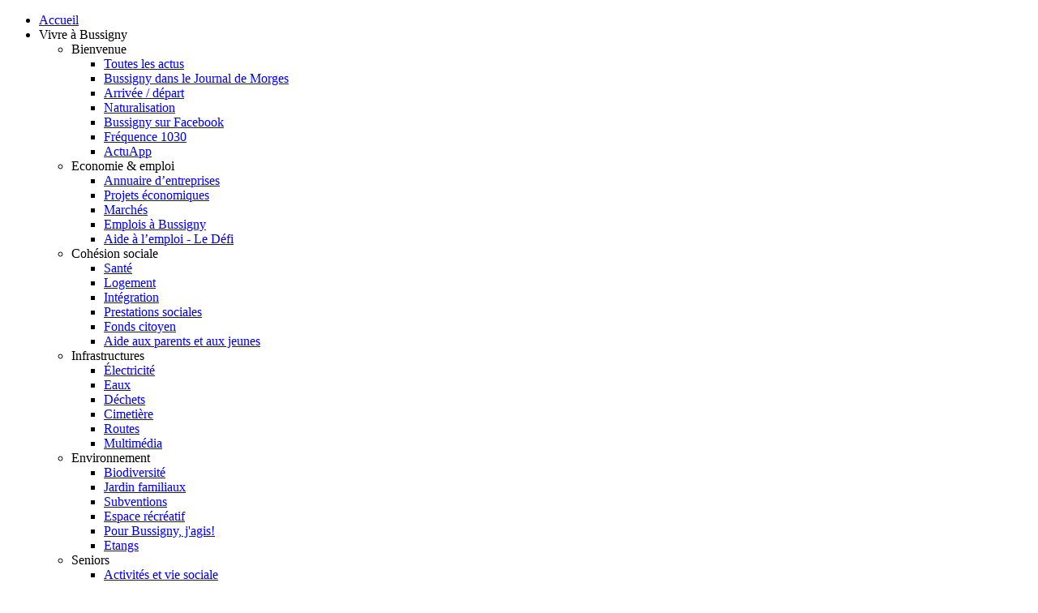

--- FILE ---
content_type: text/html; charset=utf-8
request_url: https://www.bussigny.ch/culture-loisirs/les-manifestations/agenda-manifestations/162-fetes/100778-f%C3%AAte-de-la-nature
body_size: 17410
content:
<!DOCTYPE html>
<html lang="fr-fr" dir="ltr">
<head>
	<!-- Google Tag Manager -->
	<script>(function(w,d,s,l,i){w[l]=w[l]||[];w[l].push({'gtm.start':
	new Date().getTime(),event:'gtm.js'});var f=d.getElementsByTagName(s)[0],
	j=d.createElement(s),dl=l!='dataLayer'?'&l='+l:'';j.async=true;j.src=
	'https://www.googletagmanager.com/gtm.js?id='+i+dl;f.parentNode.insertBefore(j,f);
	})(window,document,'script','dataLayer','GTM-MXWPD3D');</script>
	<!-- End Google Tag Manager -->

    <meta charset="utf-8">
	<meta name="viewport" content="width=device-width, initial-scale=1">
	<meta name="description" content="Après la Fête de la biodiversité organisée en 2023, la Commune de Bussigny participe cette année à la Fête de la Nature en proposant 4 évènements à ne pas...">
	<title>La commune de Bussigny - Fête de la nature</title>
	<link href="https://www.bussigny.ch/recherche?format=opensearch" rel="search" title="OpenSearch La commune de Bussigny" type="application/opensearchdescription+xml">
	<link href="/templates/orion/favicon.ico" rel="icon" type="image/vnd.microsoft.icon">

	
		<script src="/media/vendor/metismenujs/js/metismenujs.min.js?1.4.0" defer></script>
	<script src="/media/vendor/jquery/js/jquery.min.js?3.7.1"></script>
	<script src="/media/legacy/js/jquery-noconflict.min.js?504da4"></script>
	<script type="application/json" class="joomla-script-options new">{"joomla.jtext":{"COM_JCALPRO_COPIED":"Texte copié: %s","RLTA_BUTTON_SCROLL_LEFT":"Scroll buttons to the left","RLTA_BUTTON_SCROLL_RIGHT":"Scroll buttons to the right","MOD_FINDER_SEARCH_VALUE":"Recherche &hellip;","COM_FINDER_SEARCH_FORM_LIST_LABEL":"Search Results","JLIB_JS_AJAX_ERROR_OTHER":"Une erreur est survenue lors de la récupération des données JSON : code de statut HTTP %s .","JLIB_JS_AJAX_ERROR_PARSE":"Une erreur d'analyse s'est produite lors du traitement des données JSON suivantes :<br><code style=\"color:inherit;white-space:pre-wrap;padding:0;margin:0;border:0;background:inherit;\">%s<\/code>"},"finder-search":{"url":"\/component\/finder\/?task=suggestions.suggest&format=json&tmpl=component&Itemid=435"},"system.paths":{"root":"","rootFull":"https:\/\/www.bussigny.ch\/","base":"","baseFull":"https:\/\/www.bussigny.ch\/"},"csrf.token":"a03f6998903302936dc1818859c18bcf"}</script>
	<script src="/media/system/js/core.min.js?a3d8f8"></script>
	<script src="/media/vendor/bootstrap/js/alert.min.js?5.3.8" type="module"></script>
	<script src="/media/vendor/bootstrap/js/button.min.js?5.3.8" type="module"></script>
	<script src="/media/vendor/bootstrap/js/carousel.min.js?5.3.8" type="module"></script>
	<script src="/media/vendor/bootstrap/js/collapse.min.js?5.3.8" type="module"></script>
	<script src="/media/vendor/bootstrap/js/dropdown.min.js?5.3.8" type="module"></script>
	<script src="/media/vendor/bootstrap/js/modal.min.js?5.3.8" type="module"></script>
	<script src="/media/vendor/bootstrap/js/offcanvas.min.js?5.3.8" type="module"></script>
	<script src="/media/vendor/bootstrap/js/popover.min.js?5.3.8" type="module"></script>
	<script src="/media/vendor/bootstrap/js/scrollspy.min.js?5.3.8" type="module"></script>
	<script src="/media/vendor/bootstrap/js/tab.min.js?5.3.8" type="module"></script>
	<script src="/media/vendor/bootstrap/js/toast.min.js?5.3.8" type="module"></script>
	<script src="/media/mod_menu/js/menu.min.js?53607a" type="module"></script>
	<script src="/media/vendor/awesomplete/js/awesomplete.min.js?1.1.7" defer></script>
	<script src="/media/com_finder/js/finder.min.js?755761" type="module"></script>
	<script src="/media/com_jcalpro/js/jcal.min.js"></script>
	<script src="/media/plg_system_jcemediabox/js/jcemediabox.min.js?7c18c737af0919db884d585b5f82e461"></script>
	<script>window.RegularLabs=window.RegularLabs||{};window.RegularLabs.EmailProtector=window.RegularLabs.EmailProtector||{unCloak:function(e,g){document.querySelectorAll("."+e).forEach(function(a){var f="",c="";a.className=a.className.replace(" "+e,"");a.querySelectorAll("span").forEach(function(d){for(name in d.dataset)0===name.indexOf("epA")&&(f+=d.dataset[name]),0===name.indexOf("epB")&&(c=d.dataset[name]+c)});if(c){var b=a.nextElementSibling;b&&"script"===b.tagName.toLowerCase()&&b.parentNode.removeChild(b);b=f+c;g?(a.parentNode.href="mailto:"+b,a.parentNode.removeChild(a)):a.innerHTML=b}})}};</script>
	<script>rltaSettings = {"switchToAccordions":true,"switchBreakPoint":576,"buttonScrollSpeed":5,"addHashToUrls":true,"rememberActive":false,"wrapButtons":false}</script>
	<script>jQuery(document).ready(function(){WfMediabox.init({"base":"\/","theme":"standard","width":"","height":"","lightbox":0,"shadowbox":0,"icons":1,"overlay":1,"overlay_opacity":0.8,"overlay_color":"#000000","transition_speed":500,"close":2,"scrolling":"fixed","labels":{"close":"Fermer","next":"Suivant","previous":"Pr\u00e9c\u00e9dent","cancel":"Annuler","numbers":"{{numbers}}","numbers_count":"{{current}} sur {{total}}","download":"T\u00e9l\u00e9charger"},"swipe":true});});</script>

	
	<link rel="preconnect" href="https://fonts.googleapis.com">
	<link rel="preconnect" href="https://fonts.gstatic.com" crossorigin>
	<link href="https://fonts.googleapis.com/css2?family=Open+Sans:wght@300;400;500;600;700;800&display=swap" rel="stylesheet">

	<link href="/templates/orion/assets/css/demarches.css" rel="stylesheet" type="text/css" />
	<link href="/templates/orion/assets/owelcarousel/css/owl.carousel.min.css" rel="stylesheet" type="text/css" />
	
			<link href="/templates/orion/assets/css/extra_sections_styles.css" rel="stylesheet" type="text/css" />
		
	<link href="/templates/orion/assets/css/styles_construire.css" rel="stylesheet" type="text/css" />
	<link href="/templates/orion/assets/css/cookies/cookies.css" rel="stylesheet" type="text/css" />
	<link href="/templates/orion/assets/css/typography.css" rel="stylesheet" />
	<link href="/templates/orion/assets/css/template.css" rel="stylesheet" />
	<link href="/templates/orion/assets/css/responsive.css" rel="stylesheet" />
	<link href="/templates/orion/assets/css/styles/orange.css" rel="stylesheet" />
				<link href="/templates/orion/assets/css/agenda.css" rel="stylesheet" type="text/css" />
			<link href="/templates/orion/assets/css/joomla-alert.css" rel="stylesheet" />
	<link href="/templates/orion/assets/css/accordions.css" rel="stylesheet" />
	
	<link href="/templates/orion/favicon.ico" rel="shortcut icon" type="image/vnd.microsoft.icon" />
	
	
</head>

<body class="site com_jcalpro wrapper-static view-event layout-week no-task itemid-1023 page-id-1023">

	<!-- Google Tag Manager (noscript) -->
	<noscript><iframe src="https://www.googletagmanager.com/ns.html?id=GTM-MXWPD3D"
	height="0" width="0" style="display:none;visibility:hidden"></iframe></noscript>
	<!-- End Google Tag Manager (noscript) -->
	 
		
	<header id="header-wrap">
		<section id="top" class="row-fluid header-pages"> 
			
						<div class="grid3 column first ex-odd top-1">
				<div class="block widget widget-logo no-title clearfix ">
					<div class="content">
						<a href="#offcanvas" class="menu-toggle visible-phone" data-uk-offcanvas=""></a>
						<p id="logo" class="brand image">
							<a href="https://www.bussigny.ch/" class="auto-size" style="background: url(/images/logo.png#joomlaImage://local-images/logo.png?width=188&height=62) no-repeat;background-size:contain;"></a>
						</p>
					</div>
					<div class="btn-close-menu"></div>
				</div>
			</div>
						
							<div class="grid9 column ex-even top-2">
					<div class="block widget widget-menu no-title clearfix ">
						<div class="content">
							<nav class="ex-menu hidden-phone" dropdown-animation="scale-up" dropdown-sub-animation="slide-right">
							
<ul class="l1 ">
<li class="metismenu-item item435 level-1 default "><a href="/" >Accueil</a></li><li class="metismenu-item item590 level-1 divider deeper parent column4"><a class="mod-menu__separator separator column4 mm-collapsed mm-toggler mm-toggler-nolink" aria-haspopup="true" aria-expanded="false">Vivre à Bussigny</a><div class="dropdown column4"><div class="drop_container"><ul class="l2"><li class="metismenu-item item606 level-2 divider deeper parent ligne-1"><a class="mod-menu__separator separator ligne-1 mm-collapsed mm-toggler mm-toggler-nolink" aria-haspopup="true" aria-expanded="false">Bienvenue</a><div class="dropdown ligne-1"><div class="drop_container"><ul class="l2"><li class="metismenu-item item642 level-3 "><a href="/vivre-a-bussigny/bienvenue/toutes-les-actus" >Toutes les actus</a></li><li class="metismenu-item item643 level-3 "><a href="/vivre-a-bussigny/bienvenue/bussigny-dans-le-journal-de-morges" >Bussigny dans le Journal de Morges</a></li><li class="metismenu-item item1695 level-3 "><a href="https://www.bussigny.ch/guichet-virtuel/arri-dep/arrivee-bussigny" >Arrivée / départ</a></li><li class="metismenu-item item1696 level-3 "><a href="https://www.bussigny.ch/ma-commune/services-communaux/greffe-municipal" >Naturalisation</a></li><li class="metismenu-item item1694 level-3 "><a href="https://www.facebook.com/VilledeBussigny/" target="_blank" rel="noopener noreferrer">Bussigny sur Facebook</a></li><li class="metismenu-item item1952 level-3 "><a href="/vivre-a-bussigny/bienvenue/frequence1030" >Fréquence 1030</a></li><li class="metismenu-item item1984 level-3 "><a href="/vivre-a-bussigny/bienvenue/actuapp" >ActuApp</a></li></ul></div></div></li><li class="metismenu-item item714 level-2 divider deeper parent ligne-1"><a class="mod-menu__separator separator ligne-1 mm-collapsed mm-toggler mm-toggler-nolink" aria-haspopup="true" aria-expanded="false">Economie &amp; emploi</a><div class="dropdown ligne-1"><div class="drop_container"><ul class="l2"><li class="metismenu-item item1120 level-3 "><a href="/vivre-a-bussigny/economie-emploi/annuaire-d’entreprises" >Annuaire d’entreprises</a></li><li class="metismenu-item item939 level-3 "><a href="/vivre-a-bussigny/economie-emploi/projets-economiques" >Projets économiques</a></li><li class="metismenu-item item940 level-3 "><a href="/vivre-a-bussigny/economie-emploi/marches" >Marchés</a></li><li class="metismenu-item item1229 level-3 "><a href="/vivre-a-bussigny/economie-emploi/emploi-bussi" >Emplois à Bussigny</a></li><li class="metismenu-item item1700 level-3 "><a href="/vivre-a-bussigny/economie-emploi/le-defi" >Aide à l’emploi - Le Défi</a></li></ul></div></div></li><li class="metismenu-item item652 level-2 divider deeper parent ligne-1"><a class="mod-menu__separator separator ligne-1 mm-collapsed mm-toggler mm-toggler-nolink" aria-haspopup="true" aria-expanded="false">Cohésion sociale</a><div class="dropdown ligne-1"><div class="drop_container"><ul class="l2"><li class="metismenu-item item654 level-3 "><a href="/vivre-a-bussigny/cohesion-sociale/sante" >Santé</a></li><li class="metismenu-item item1441 level-3 "><a href="/vivre-a-bussigny/cohesion-sociale/logement_bussigny" >Logement</a></li><li class="metismenu-item item1753 level-3 "><a href="/vivre-a-bussigny/cohesion-sociale/intégration" >Intégration</a></li><li class="metismenu-item item1227 level-3 "><a href="/vivre-a-bussigny/cohesion-sociale/aides-sociales" >Prestations sociales</a></li><li class="metismenu-item item1565 level-3 "><a href="/vivre-a-bussigny/cohesion-sociale/fonds-citoyen" >Fonds citoyen</a></li><li class="metismenu-item item648 level-3 "><a href="/vivre-a-bussigny/cohesion-sociale/aide-aux-parents-et-aux-jeunes" >Aide aux parents et aux jeunes</a></li></ul></div></div></li><li class="metismenu-item item1243 level-2 divider deeper parent ligne-1"><a class="mod-menu__separator separator ligne-1 mm-collapsed mm-toggler mm-toggler-nolink" aria-haspopup="true" aria-expanded="false">Infrastructures</a><div class="dropdown ligne-1"><div class="drop_container"><ul class="l2"><li class="metismenu-item item1244 level-3 "><a href="/vivre-a-bussigny/infrastructures/electricite" >Électricité</a></li><li class="metismenu-item item1491 level-3 "><a href="/vivre-a-bussigny/infrastructures/eaux" >Eaux</a></li><li class="metismenu-item item1659 level-3 "><a href="/vivre-a-bussigny/infrastructures/dechets" >Déchets</a></li><li class="metismenu-item item1330 level-3 "><a href="/vivre-a-bussigny/infrastructures/cimetière" >Cimetière</a></li><li class="metismenu-item item1272 level-3 "><a href="/vivre-a-bussigny/infrastructures/routes-et-infrastructures" >Routes</a></li><li class="metismenu-item item1769 level-3 "><a href="/vivre-a-bussigny/infrastructures/multimedia-03" >Multimédia</a></li></ul></div></div></li><li class="metismenu-item item1660 level-2 divider deeper parent ligne-1"><a class="mod-menu__separator separator ligne-1 mm-collapsed mm-toggler mm-toggler-nolink" aria-haspopup="true" aria-expanded="false">Environnement</a><div class="dropdown ligne-1"><div class="drop_container"><ul class="l2"><li class="metismenu-item item1792 level-3 "><a href="/vivre-a-bussigny/environnement/biodiversité" >Biodiversité</a></li><li class="metismenu-item item1662 level-3 "><a href="/vivre-a-bussigny/environnement/jardin-familiaux" >Jardin familiaux</a></li><li class="metismenu-item item1664 level-3 "><a href="/vivre-a-bussigny/environnement/subventions" >Subventions</a></li><li class="metismenu-item item1517 level-3 "><a href="/vivre-a-bussigny/environnement/espace-récréatif" >Espace récréatif</a></li><li class="metismenu-item item1658 level-3 "><a href="https://www.bussigny.ch/pour-bussigny-jagis" >Pour Bussigny, j'agis!</a></li><li class="metismenu-item item1955 level-3 "><a href="/vivre-a-bussigny/environnement/etangs" >Etangs</a></li></ul></div></div></li><li class="metismenu-item item649 level-2 divider deeper parent ligne-1"><a class="mod-menu__separator separator ligne-1 mm-collapsed mm-toggler mm-toggler-nolink" aria-haspopup="true" aria-expanded="false">Seniors</a><div class="dropdown ligne-1"><div class="drop_container"><ul class="l2"><li class="metismenu-item item650 level-3 "><a href="/vivre-a-bussigny/seniors/activites-et-vie-sociale" >Activités et vie sociale</a></li><li class="metismenu-item item651 level-3 "><a href="/vivre-a-bussigny/seniors/infos-seniors" >Infos séniors</a></li><li class="metismenu-item item1545 level-3 "><a href="/vivre-a-bussigny/seniors/canicule" >Canicule</a></li><li class="metismenu-item item1773 level-3 "><a href="/vivre-a-bussigny/seniors/proches-aidant-e-s" >Proches aidant-e-s</a></li><li class="metismenu-item item1963 level-3 "><a href="/vivre-a-bussigny/seniors/préparer-sa-retraite" >Préparer sa retraite</a></li></ul></div></div></li><li class="metismenu-item item1232 level-2 divider deeper parent ligne-1"><a class="mod-menu__separator separator ligne-1 mm-collapsed mm-toggler mm-toggler-nolink" aria-haspopup="true" aria-expanded="false">Urbanisme &amp; mobilité</a><div class="dropdown ligne-1"><div class="drop_container"><ul class="l2"><li class="metismenu-item item1304 level-3 "><a href="/vivre-a-bussigny/urbanisme/mobilite-douce" >Mobilité douce</a></li><li class="metismenu-item item1302 level-3 "><a href="/vivre-a-bussigny/urbanisme/transports-publics" >Transports publics</a></li><li class="metismenu-item item1305 level-3 "><a href="/vivre-a-bussigny/urbanisme/stationnement" >Stationnement</a></li><li class="metismenu-item item1772 level-3 "><a href="/vivre-a-bussigny/urbanisme/pacom" >PACom</a></li><li class="metismenu-item item1968 level-3 "><a href="/vivre-a-bussigny/urbanisme/quartier-en-dalaz-potteilaz" >Quartier En Dalaz-Potteilaz</a></li></ul></div></div></li><li class="metismenu-item item1246 level-2 divider deeper parent ligne-1"><a class="mod-menu__separator separator ligne-1 mm-collapsed mm-toggler mm-toggler-nolink" aria-haspopup="true" aria-expanded="false">Sécurité</a><div class="dropdown ligne-1"><div class="drop_container"><ul class="l2"><li class="metismenu-item item1247 level-3 "><a href="/vivre-a-bussigny/securite/numeros-d-urgence" >Numéros d'urgence</a></li><li class="metismenu-item item1665 level-3 "><a href="https://sdis-sorge.ch/" target="_blank" rel="noopener noreferrer">Pompiers</a></li><li class="metismenu-item item1666 level-3 "><a href="https://www.polouest.ch/" target="_blank" rel="noopener noreferrer">Police</a></li><li class="metismenu-item item1693 level-3 "><a href="https://www.ehc-vd.ch/prestation/ambulances-et-smur" target="_blank" rel="noopener noreferrer">Ambulance</a></li><li class="metismenu-item item1704 level-3 "><a href="/vivre-a-bussigny/securite/champignon" >Contrôle des champignons</a></li><li class="metismenu-item item1954 level-3 "><a href="/vivre-a-bussigny/securite/défibrillateur" >Défibrillateur</a></li><li class="metismenu-item item1964 level-3 "><a href="/vivre-a-bussigny/securite/vidéosurveillance" >Vidéosurveillance</a></li><li class="metismenu-item item1965 level-3 "><a href="/vivre-a-bussigny/securite/point-de-rencontre-d-urgence-pru" >Point de Rencontre d'Urgence (PRU)</a></li></ul></div></div></li></ul></div></div></li><li class="metismenu-item item591 level-1 active divider deeper parent column4"><a class="mod-menu__separator separator column4 mm-collapsed mm-toggler mm-toggler-nolink" aria-haspopup="true" aria-expanded="false"><div class="img-menu"><img src="/images/images/00_cultureEtLoisirs_pt.jpg" alt="Culture &amp;amp; Loisirs"></div><span class="image-title">Culture &amp; Loisirs</span></a><div class="dropdown column4"><div class="drop_container"><ul class="l2"><li class="metismenu-item item1250 level-2 active divider deeper parent ligne-1"><a class="mod-menu__separator separator ligne-1 mm-collapsed mm-toggler mm-toggler-nolink" aria-haspopup="true" aria-expanded="false">Les manifestations</a><div class="dropdown ligne-1"><div class="drop_container"><ul class="l2"><li class="metismenu-item item1023 level-3 current active "><a href="/culture-loisirs/les-manifestations/agenda-manifestations" aria-current="location"><div class="img-menu"><img src="/images/images/00_cultureEtLoisirs_pt.jpg" alt="Agenda des manifestations"></div><span class="image-title">Agenda des manifestations</span></a></li><li class="metismenu-item item1251 level-3 "><a href="/culture-loisirs/les-manifestations/organiser-une-manifestation-reserver-une-salle-ou-refuge" >Organiser une manifestation - Réserver une salle ou un refuge</a></li></ul></div></div></li><li class="metismenu-item item1256 level-2 divider deeper parent ligne-1"><a class="mod-menu__separator separator ligne-1 mm-collapsed mm-toggler mm-toggler-nolink" aria-haspopup="true" aria-expanded="false">Mérites sportifs et culturels</a><div class="dropdown ligne-1"><div class="drop_container"><ul class="l2"><li class="metismenu-item item1257 level-3 "><a href="/culture-loisirs/merites-sportifs-et-culturels/merites-2022" >Mérites 2024</a></li></ul></div></div></li><li class="metismenu-item item645 level-2 divider deeper parent ligne-1"><a class="mod-menu__separator separator ligne-1 mm-collapsed mm-toggler mm-toggler-nolink" aria-haspopup="true" aria-expanded="false">Enfance &amp; jeunesse</a><div class="dropdown ligne-1"><div class="drop_container"><ul class="l2"><li class="metismenu-item item647 level-3 "><a href="/culture-loisirs/enfance-jeunesse/vie-scolaire" >Vie scolaire</a></li><li class="metismenu-item item1544 level-3 "><a href="/culture-loisirs/enfance-jeunesse/réfectoire-communal" >Réfectoires communaux</a></li><li class="metismenu-item item1571 level-3 "><a href="/culture-loisirs/enfance-jeunesse/tpscolaire" >Transport scolaire</a></li><li class="metismenu-item item1655 level-3 "><a href="/culture-loisirs/enfance-jeunesse/petite-enfance" ><div class="img-menu"><img src="/images/icons/demarches/petite-enfance.svg" alt="Petite enfance"></div><span class="image-title">Petite enfance</span></a></li><li class="metismenu-item item1224 level-3 "><a href="/culture-loisirs/enfance-jeunesse/activites-loisirs" >Activités de loisirs</a></li><li class="metismenu-item item1225 level-3 "><a href="/culture-loisirs/enfance-jeunesse/vacances" >Vacances</a></li><li class="metismenu-item item1226 level-3 "><a href="/culture-loisirs/enfance-jeunesse/conseil-des-jeunes" >Concours projets jeunesse</a></li></ul></div></div></li><li class="metismenu-item item1248 level-2 divider deeper parent ligne-1"><a class="mod-menu__separator separator ligne-1 mm-collapsed mm-toggler mm-toggler-nolink" aria-haspopup="true" aria-expanded="false">Religions</a><div class="dropdown ligne-1"><div class="drop_container"><ul class="l2"><li class="metismenu-item item1249 level-3 "><a href="/culture-loisirs/religions/paroisses" >Paroisses</a></li><li class="metismenu-item item1667 level-3 "><a href="https://www.cath-vd.ch/paroisses/bussigny/" target="_blank" rel="noopener noreferrer">Catholique Saint-Pierre</a></li><li class="metismenu-item item1668 level-3 "><a href="https://www.eerv.ch/region/les-chamberonnes/bussigny-villars-sainte-croix/accueil" target="_blank" rel="noopener noreferrer">Protestante Les Chamberonnes</a></li></ul></div></div></li><li class="metismenu-item item1252 level-2 divider deeper parent ligne-1"><a class="mod-menu__separator separator ligne-1 mm-collapsed mm-toggler mm-toggler-nolink" aria-haspopup="true" aria-expanded="false">Activités sportives</a><div class="dropdown ligne-1"><div class="drop_container"><ul class="l2"><li class="metismenu-item item1253 level-3 "><a href="/culture-loisirs/activites-sportives/sociétés-sportives" >Sociétés sportives</a></li><li class="metismenu-item item1254 level-3 "><a href="/culture-loisirs/activites-sportives/infrasctuctures-sportives" >Infrastructures sportives</a></li><li class="metismenu-item item1255 level-3 "><a href="/culture-loisirs/activites-sportives/midnight" >Midnight Sport</a></li><li class="metismenu-item item1985 level-3 "><a href="/culture-loisirs/activites-sportives/sports-scolaires-facultatifs-ssf" >Sports scolaires facultatifs (SSF)</a></li></ul></div></div></li><li class="metismenu-item item1294 level-2 divider deeper parent ligne-1"><a class="mod-menu__separator separator ligne-1 mm-collapsed mm-toggler mm-toggler-nolink" aria-haspopup="true" aria-expanded="false">Balades &amp; Parcs</a><div class="dropdown ligne-1"><div class="drop_container"><ul class="l2"><li class="metismenu-item item1295 level-3 "><a href="/culture-loisirs/balades/je-decouvre-ma-ville-en-m-amusant" >Je découvre ma ville en m'amusant</a></li><li class="metismenu-item item1570 level-3 "><a href="/culture-loisirs/balades/sentier" >Sentier du 10000e</a></li><li class="metismenu-item item1296 level-3 "><a href="/culture-loisirs/balades/sentier-des-arbres-et-oiseaux" >Sentier des arbres et oiseaux</a></li><li class="metismenu-item item1790 level-3 "><a href="/culture-loisirs/balades/nature-en-ville" >Nature en ville</a></li><li class="metismenu-item item1793 level-3 "><a href="/culture-loisirs/balades/places-de-jeux" >Places de jeux</a></li><li class="metismenu-item item1948 level-3 "><a href="/culture-loisirs/balades/ville-jouable" >Ville jouable</a></li><li class="metismenu-item item1951 level-3 "><a href="/culture-loisirs/balades/parc-du-centre" >Parc du Centre</a></li></ul></div></div></li><li class="metismenu-item item702 level-2 divider deeper parent ligne-1"><a class="mod-menu__separator separator ligne-1 mm-collapsed mm-toggler mm-toggler-nolink" aria-haspopup="true" aria-expanded="false">Culture</a><div class="dropdown ligne-1"><div class="drop_container"><ul class="l2"><li class="metismenu-item item707 level-3 "><a href="/culture-loisirs/culture/sociétes-vie-associative" >Sociétés et vie associative</a></li><li class="metismenu-item item1174 level-3 "><a href="/culture-loisirs/culture/bibliotheque-communale" >Bibliothèque communale</a></li><li class="metismenu-item item1359 level-3 "><a href="/culture-loisirs/culture/subventions-école-de-musique" >Subventions école de musique</a></li><li class="metismenu-item item1770 level-3 "><a href="/culture-loisirs/culture/saison-culturelle" >Saison culturelle</a></li><li class="metismenu-item item1969 level-3 "><a href="/culture-loisirs/culture/agenda-culturel-ouest-lausannois" >Agenda culturel - Ouest lausannois</a></li><li class="metismenu-item item1970 level-3 "><a href="/culture-loisirs/culture/art-dans-la-ville" >Art dans la ville</a></li></ul></div></div></li></ul></div></div></li><li class="metismenu-item item592 level-1 divider deeper parent column4"><a class="mod-menu__separator separator column4 mm-collapsed mm-toggler mm-toggler-nolink" aria-haspopup="true" aria-expanded="false"><div class="img-menu"><img src="/images/macomme.JPG" alt="Ma commune"></div><span class="image-title">Ma commune</span></a><div class="dropdown column4"><div class="drop_container"><ul class="l2"><li class="metismenu-item item928 level-2 divider deeper parent ligne-1"><a class="mod-menu__separator separator ligne-1 mm-collapsed mm-toggler mm-toggler-nolink" aria-haspopup="true" aria-expanded="false">Services communaux</a><div class="dropdown ligne-1"><div class="drop_container"><ul class="l2"><li class="metismenu-item item1439 level-3 "><a href="/ma-commune/services-communaux/reception-communale" >Réception communale</a></li><li class="metismenu-item item1269 level-3 "><a href="/ma-commune/services-communaux/greffe-municipal" >Greffe municipal</a></li><li class="metismenu-item item1271 level-3 "><a href="/ma-commune/services-communaux/office-communal-de-la-population" >Service communal de la population</a></li><li class="metismenu-item item1231 level-3 "><a href="/ma-commune/services-communaux/rh-emplois" >Ressources humaines - emplois</a></li><li class="metismenu-item item1264 level-3 "><a href="/ma-commune/services-communaux/finances" >Finances – Impôts </a></li><li class="metismenu-item item1262 level-3 "><a href="/ma-commune/services-communaux/cosec" >Cohésion sociale - Enfance - Culture</a></li><li class="metismenu-item item1233 level-3 "><a href="/ma-commune/services-communaux/police-des-constructions" >Police des constructions</a></li><li class="metismenu-item item1273 level-3 "><a href="/ma-commune/services-communaux/urbanisme" >Urbanisme, mobilité et développement durable </a></li><li class="metismenu-item item1263 level-3 "><a href="/ma-commune/services-communaux/batiments" >Domaines et bâtiments</a></li><li class="metismenu-item item1266 level-3 "><a href="/ma-commune/services-communaux/ecoles" >Écoles</a></li><li class="metismenu-item item1268 level-3 "><a href="/ma-commune/services-communaux/forets" >Forêts</a></li><li class="metismenu-item item1703 level-3 "><a href="/ma-commune/services-communaux/cybersecurite" >Cybersécurité</a></li><li class="metismenu-item item1967 level-3 "><a href="/ma-commune/services-communaux/infrastructures" >Infrastructures  - Bureau technique, Voirie, Espace fleuris</a></li></ul></div></div></li><li class="metismenu-item item1897 level-2 divider deeper parent ligne-1 hidden"><a class="mod-menu__separator separator ligne-1 hidden mm-collapsed mm-toggler mm-toggler-nolink" aria-haspopup="true" aria-expanded="false">Menu spacer</a><div class="dropdown ligne-1 hidden"><div class="drop_container"><ul class="l2"><li class="metismenu-item item1898 level-3 divider "><span class="mod-menu__separator separator">Menu spacer</span></li></ul></div></div></li><li class="metismenu-item item1275 level-2 divider deeper parent ligne-1"><a class="mod-menu__separator separator ligne-1 mm-collapsed mm-toggler mm-toggler-nolink" aria-haspopup="true" aria-expanded="false">La municipalité</a><div class="dropdown ligne-1"><div class="drop_container"><ul class="l2"><li class="metismenu-item item1276 level-3 "><a href="/ma-commune/la-municipalite/composition" >Composition</a></li><li class="metismenu-item item1277 level-3 "><a href="/ma-commune/la-municipalite/programme-legislature-2021-2026" >Programme de législature 2021-2026</a></li><li class="metismenu-item item1494 level-3 "><a href="/ma-commune/la-municipalite/commissions-municipales" >Commissions municipales</a></li></ul></div></div></li><li class="metismenu-item item1237 level-2 divider deeper parent ligne-1"><a class="mod-menu__separator separator ligne-1 mm-collapsed mm-toggler mm-toggler-nolink" aria-haspopup="true" aria-expanded="false">Durabilité</a><div class="dropdown ligne-1"><div class="drop_container"><ul class="l2"><li class="metismenu-item item1238 level-3 "><a href="/ma-commune/durabilite/le-developpement-durable-a-bussigny" >Le développement durable à Bussigny</a></li><li class="metismenu-item item1239 level-3 "><a href="/ma-commune/durabilite/subventions-communales" >Subventions communales</a></li><li class="metismenu-item item1702 level-3 "><a href="/ma-commune/durabilite/agenda-2030" >Agenda 2030</a></li><li class="metismenu-item item1957 level-3 "><a href="/ma-commune/durabilite/évolution-énergétique" >Évolution énergétique</a></li></ul></div></div></li><li class="metismenu-item item1287 level-2 divider deeper parent ligne-1"><a class="mod-menu__separator separator ligne-1 mm-collapsed mm-toggler mm-toggler-nolink" aria-haspopup="true" aria-expanded="false">Votations / Règlements </a><div class="dropdown ligne-1"><div class="drop_container"><ul class="l2"><li class="metismenu-item item1701 level-3 "><a href="/ma-commune/reglements/votations" >Votations</a></li><li class="metismenu-item item1671 level-3 "><a href="/ma-commune/reglements/reglements-com" >Règlements communaux</a></li><li class="metismenu-item item1234 level-3 "><a href="/ma-commune/reglements/plans-d-affectation" >Plans d'affectation et règlements</a></li></ul></div></div></li><li class="metismenu-item item1228 level-2 divider deeper parent ligne-1"><a class="mod-menu__separator separator ligne-1 mm-collapsed mm-toggler mm-toggler-nolink" aria-haspopup="true" aria-expanded="false">Histoire et patrimoine</a><div class="dropdown ligne-1"><div class="drop_container"><ul class="l2"><li class="metismenu-item item1289 level-3 "><a href="/ma-commune/histoire/le-mot-de-la-syndique" ><div class="img-menu"><img src="/images/images/03_visiter_pt.JPG" alt="Le mot de la Syndique"></div><span class="image-title">Le mot de la Syndique</span></a></li><li class="metismenu-item item1290 level-3 "><a href="/ma-commune/histoire/les-atouts-de-bussigny" >Les atouts de Bussigny</a></li><li class="metismenu-item item1291 level-3 "><a href="/ma-commune/histoire/un-peu-d-histoire" >Un peu d’histoire</a></li><li class="metismenu-item item1292 level-3 "><a href="/ma-commune/histoire/perspectives" >Perspectives</a></li><li class="metismenu-item item1293 level-3 "><a href="/ma-commune/histoire/patrimoine" >Patrimoine</a></li></ul></div></div></li><li class="metismenu-item item1279 level-2 divider deeper parent ligne-1"><a class="mod-menu__separator separator ligne-1 mm-collapsed mm-toggler mm-toggler-nolink" aria-haspopup="true" aria-expanded="false">Le conseil communal</a><div class="dropdown ligne-1"><div class="drop_container"><ul class="l2"><li class="metismenu-item item1280 level-3 "><a href="/ma-commune/le-conseil-communal/membres-assermentation" >Composition</a></li><li class="metismenu-item item1281 level-3 "><a href="/ma-commune/le-conseil-communal/seances" >Séances</a></li><li class="metismenu-item item1282 level-3 "><a href="/ma-commune/le-conseil-communal/preavis-et-rapports" >Préavis et rapports</a></li><li class="metismenu-item item1283 level-3 "><a href="/ma-commune/le-conseil-communal/liste-des-commissions" >Liste des commissions</a></li><li class="metismenu-item item1285 level-3 "><a href="/ma-commune/le-conseil-communal/motions-postulats" >Motions-Postulats</a></li><li class="metismenu-item item1966 level-3 "><a href="/ma-commune/le-conseil-communal/rapports-de-gestion" >Rapports de gestion</a></li></ul></div></div></li><li class="metismenu-item item1672 level-2 divider deeper parent ligne-1"><a class="mod-menu__separator separator ligne-1 mm-collapsed mm-toggler mm-toggler-nolink" aria-haspopup="true" aria-expanded="false">Plus proche de vous</a><div class="dropdown ligne-1"><div class="drop_container"><ul class="l2"><li class="metismenu-item item1300 level-3 "><a href="/ma-commune/proche-de-vous/webcam" >Webcam</a></li><li class="metismenu-item item699 level-3 "><a href="/ma-commune/proche-de-vous/galerie-photos" >Galerie photos</a></li><li class="metismenu-item item556 level-3 "><a href="/ma-commune/proche-de-vous/plan-de-ville?view=plans" >Plan de ville</a></li><li class="metismenu-item item1699 level-3 "><a href="https://map.geo.admin.ch/?lang=fr&amp;topic=ech&amp;bgLayer=ch.swisstopo.swissimage&amp;layers=ch.swisstopo.amtliches-strassenverzeichnis,ch.bfs.gebaeude_wohnungs_register&amp;E=2532060.58&amp;N=1155905.94&amp;zoom=9&amp;layers_opacity=0.85,1&amp;layers_visibility=true,false" target="_blank" rel="noopener noreferrer">Carte détaillée</a></li><li class="metismenu-item item1566 level-3 "><a href="/ma-commune-mon-quartier" >Ma commune, mon quartier</a></li></ul></div></div></li></ul></div></div></li><li class="metismenu-item item1208 level-1 divider deeper parent column4"><a class="mod-menu__separator separator column4 mm-collapsed mm-toggler mm-toggler-nolink" aria-haspopup="true" aria-expanded="false"><div class="img-menu"><img src="/images/images/03_visiter_pt.JPG" alt="Guichet virtuel"></div><span class="image-title">Guichet virtuel</span></a><div class="dropdown column4"><div class="drop_container"><ul class="l2"><li class="metismenu-item item1676 level-2 divider deeper parent ligne-1"><a class="mod-menu__separator separator ligne-1 mm-collapsed mm-toggler mm-toggler-nolink" aria-haspopup="true" aria-expanded="false">Arrivée / départ</a><div class="dropdown ligne-1"><div class="drop_container"><ul class="l2"><li class="metismenu-item item1325 level-3 "><a href="/guichet-virtuel/arri-dep/arrivee-bussigny" >Arrivée à Bussigny</a></li><li class="metismenu-item item1323 level-3 "><a href="/guichet-virtuel/arri-dep/adresse-changement/changementadresseform" >Changement d'adresse</a></li><li class="metismenu-item item1401 level-3 "><a href="/guichet-virtuel/arri-dep/depart-de-bussigny/departform" >Départ de Bussigny</a></li><li class="metismenu-item item1354 level-3 "><a href="/guichet-virtuel/arri-dep/permis-de-séjour" >Permis de séjour</a></li><li class="metismenu-item item1329 level-3 "><a href="/guichet-virtuel/arri-dep/chiens" >Chiens</a></li></ul></div></div></li><li class="metismenu-item item1682 level-2 divider deeper parent ligne-1"><a class="mod-menu__separator separator ligne-1 mm-collapsed mm-toggler mm-toggler-nolink" aria-haspopup="true" aria-expanded="false">Entreprise</a><div class="dropdown ligne-1"><div class="drop_container"><ul class="l2"><li class="metismenu-item item1337 level-3 "><a href="/guichet-virtuel/entreprise/entreprises" >Inscription d'entreprise</a></li><li class="metismenu-item item1357 level-3 "><a href="/guichet-virtuel/entreprise/reclame" >Procédé de réclame</a></li><li class="metismenu-item item1339 level-3 "><a href="/guichet-virtuel/entreprise/frontaliers" >Frontaliers</a></li></ul></div></div></li><li class="metismenu-item item1677 level-2 divider deeper parent ligne-1"><a class="mod-menu__separator separator ligne-1 mm-collapsed mm-toggler mm-toggler-nolink" aria-haspopup="true" aria-expanded="false">Finances</a><div class="dropdown ligne-1"><div class="drop_container"><ul class="l2"><li class="metismenu-item item1342 level-3 "><a href="/ma-commune/services-communaux/finances" >Payer ses impôts </a></li></ul></div></div></li><li class="metismenu-item item1683 level-2 divider deeper parent ligne-1"><a class="mod-menu__separator separator ligne-1 mm-collapsed mm-toggler mm-toggler-nolink" aria-haspopup="true" aria-expanded="false">Locations</a><div class="dropdown ligne-1"><div class="drop_container"><ul class="l2"><li class="metismenu-item item1345 level-3 "><a href="/guichet-virtuel/locations/location-de-salles-et-refuge/salles" >Location de salles et du refuge</a></li><li class="metismenu-item item1347 level-3 "><a href="/guichet-virtuel/locations/manifestations" >Manifestations</a></li><li class="metismenu-item item1961 level-3 "><a href="/guichet-virtuel/locations/location-et-sous-location-d’un-logement" >Location et sous-location d’un logement</a></li></ul></div></div></li><li class="metismenu-item item1678 level-2 divider deeper parent ligne-1"><a class="mod-menu__separator separator ligne-1 mm-collapsed mm-toggler mm-toggler-nolink" aria-haspopup="true" aria-expanded="false">Attestations / formalités</a><div class="dropdown ligne-1"><div class="drop_container"><ul class="l2"><li class="metismenu-item item1390 level-3 "><a href="/guichet-virtuel/attestations/attestations-diverses/arriveeform" >Attestations diverses</a></li><li class="metismenu-item item1336 level-3 "><a href="/guichet-virtuel/attestations/documents-d-identité-passeport" >Documents d'identité/passeport</a></li><li class="metismenu-item item1338 level-3 "><a href="/guichet-virtuel/attestations/etat-civil" >Documents d'état civil</a></li><li class="metismenu-item item1333 level-3 "><a href="/guichet-virtuel/attestations/deces" >Décès</a></li><li class="metismenu-item item1322 level-3 "><a href="/guichet-virtuel/attestations/acte-de-mœurs" >Acte de mœurs</a></li><li class="metismenu-item item1349 level-3 "><a href="/ma-commune/services-communaux/greffe-municipal" >Naturalisation</a></li><li class="metismenu-item item1962 level-3 "><a href="/guichet-virtuel/attestations/légalisation-de-signature" >Légalisation de signature</a></li></ul></div></div></li><li class="metismenu-item item1679 level-2 divider deeper parent ligne-1"><a class="mod-menu__separator separator ligne-1 mm-collapsed mm-toggler mm-toggler-nolink" aria-haspopup="true" aria-expanded="false">Construction / travaux</a><div class="dropdown ligne-1"><div class="drop_container"><ul class="l2"><li class="metismenu-item item1331 level-3 "><a href="/ma-commune/services-communaux/police-des-constructions" >Construire</a></li><li class="metismenu-item item1341 level-3 "><a href="/guichet-virtuel/travaux/permis-de-fouille" >Permis de fouille / Occupation du domaine public</a></li><li class="metismenu-item item559 level-3 "><a href="/guichet-virtuel/travaux/abattage-des-arbres" ><div class="img-menu"><img src="/images/images/02_vivreABussigny_pt.JPG" alt="Abattage des arbres"></div><span class="image-title">Abattage des arbres</span></a></li></ul></div></div></li><li class="metismenu-item item1681 level-2 divider deeper parent ligne-1"><a class="mod-menu__separator separator ligne-1 mm-collapsed mm-toggler mm-toggler-nolink" aria-haspopup="true" aria-expanded="false">Transports / stationnement</a><div class="dropdown ligne-1"><div class="drop_container"><ul class="l2"><li class="metismenu-item item1327 level-3 "><a href="/guichet-virtuel/transports/cartes-cff" >Cartes CFF</a></li><li class="metismenu-item item1524 level-3 "><a href="/guichet-virtuel/transports/stationnement" >Demande de macaron de stationnement</a></li><li class="metismenu-item item1353 level-3 "><a href="/guichet-virtuel/transports/permis-de-conduire" >Permis de conduire</a></li></ul></div></div></li><li class="metismenu-item item1680 level-2 divider deeper parent ligne-1"><a class="mod-menu__separator separator ligne-1 mm-collapsed mm-toggler mm-toggler-nolink" aria-haspopup="true" aria-expanded="false">Environnements</a><div class="dropdown ligne-1"><div class="drop_container"><ul class="l2"><li class="metismenu-item item1493 level-3 "><a href="/guichet-virtuel/environnements/containers-à-déchets-bussigny" >Containers à déchets</a></li><li class="metismenu-item item1334 level-3 "><a href="/guichet-virtuel/environnements/dechets" >Déchets</a></li><li class="metismenu-item item1343 level-3 "><a href="/guichet-virtuel/environnements/jardins-familiaux" >Jardins familiaux</a></li><li class="metismenu-item item1352 level-3 "><a href="/ma-commune/durabilite/subventions-communales" >Panneaux solaires</a></li><li class="metismenu-item item1358 level-3 "><a href="/ma-commune/durabilite/subventions-communales" >Subventions développement durable</a></li></ul></div></div></li></ul></div></div></li><li class="metismenu-item item1791 level-1 "><a href="https://geo.bussigny.ch/" target="_blank" rel="noopener noreferrer">Géoportail</a></li><li class="metismenu-item item908 level-1 "><a href="/recherche" >Recherche</a></li></ul>
							</nav>
						</div>
					</div>
				</div>
						
			<div class="mobile-icons"></div>
							<div class="moduletable search-header">
					
<form class="mod-finder js-finder-searchform form-search" action="/recherche" method="get" role="search">
    <label for="mod-finder-searchword275" class="visually-hidden finder">Rechercher</label><input type="text" name="q" id="mod-finder-searchword275" class="js-finder-search-query form-control" value="" placeholder="Recherche &hellip;">
            </form>

				</div>
					</section>
	</header>
	
	<div id="wrapper">
		
		
				
				
					
<!-- data-parallax="https://www.bussigny.ch/images/images/00_cultureEtLoisirs_pt.jpg" -->

<section id="banniere">
	<div class="parallax-bg" style="background-image : url(https://www.bussigny.ch/images/images/00_cultureEtLoisirs_pt.jpg ) !important ; "></div>
	<div  class="mask"></div>
	<div class="container">
		
					<div class="title-page">Les manifestations</div>
			<div class="sous-title-page">Agenda des manifestations</div>
				
		
	</div>
</section>
		
		
		
				
					<!--Start Breadcrumbs Module-->
			<section id="breadcrumbs" class="row">
				<div class="container">
					<div class="grid12 column first last ex-odd breadcrumbs">
						<div class="block module breadcrumbs mod-52 no-title clearfix">
							<div class="content">
								<ul class="breadcrumb">
<li><span>Culture &amp; Loisirs</span> <span class="divider">&bull;</span> </li><li><span>Les manifestations</span> <span class="divider">&bull;</span> </li><li><a href="/culture-loisirs/les-manifestations/agenda-manifestations" class="pathway">Agenda des manifestations</a></li><li></li></ul>
<script type="text/javascript">
	jQuery(document).ready(function($){
		if($(".fil-drop").length > 0) {
			$(".fil-drop").niceScroll({
				cursorwidth:7,
				cursoropacitymin:0.4,
				cursorcolor:'#ccc',
				cursorborder:'none',
				cursorborderradius:4,
				autohidemode:'leave'
			});
		}
	});
</script>

							</div>
						</div>
					</div>
									</div>
			</section>
			<!--End Breadcrumbs Module-->
		
		
		
				
				
				
				
		
		<!--Start Main Body-->
		<section id="main" class="row">
							<div class="container">
					<section id="mainbody" role="main" class="grid12 offset0 clearfix main">
						<section id="component" role="article" class="clearfix">
							<div class="block">
								<div class="container">
									<div id="jcl_component" class="jcl_component jcl_bootstrap jcl_view_event  jcl_layout_week">
    <div class="jcl_category">
        <div class="jcal_event" itemscope itemtype="https://schema.org/Event">
            <header class="jcl_header page-header clearfix">
                <meta itemprop="url" content="https://www.bussigny.ch/culture-loisirs/les-manifestations/agenda-manifestations/162-fetes/100778-fête-de-la-nature"/>
				<h1 class="title-module" itemprop="name">Fête de la nature</h1>
            </header>
            			
							<div class="eventdesclarge event_added_image grid4">
					<img src="/images/AFFICHE_FeteNatureBussigny_A4.jpg" />
				</div>
						
			<div class="texte-grid8 grid8">
								<div class="eventdesclarge"><p>Après la Fête de la biodiversité organisée en 2023, la Commune de Bussigny participe cette année à la Fête de la Nature en proposant 4 évènements à ne pas manquer. Inscriptions et informations sur <a href="https://www.fetedelanature.ch/evenements/bussigny">www.fetedelanature.ch/evenements/bussigny</a></p>
<p>&nbsp;</p>
<h5>Programme:<br /></h5>
<p><strong>25.05.24 | 10h-12h :</strong><br />Atelier construction d’hôtels à insectes (salle du raisin)<br /><br /><strong>25.05.24 | 14h-16h :</strong><br />Balade découverte des papillons et du peuple de l’herbe (rendez-vous Gare Bussigny)<br /><strong><br />26.05.24 | 10h-14h :</strong><br />Cueillette de plantes sauvages et cuisine (salle du raisin)<br /><br /><strong>26.05.24 | 14h-16h :</strong><br />Balade sur les traces des mammifères et les chants d’oiseaux (rendez-vous parking Plannaz)</p></div>

							</div>
			
					
						
        </div>
    </div>
</div>
								</div>
							</div>
						</section>
					</section>
				</div>
								</section>
		<!--End Main Body Modules-->
		
				
				
		
		
				
		<footer id="footer-wrap" class="footer-pages">
			
							<section id="footer" class="row-fluid">
					<div class="container"">
												<div class="grid4 column first ex-odd footer-1">
							<div class="block module clearfix">
								<div class="moduletable ">
            <h2 class="title">Contact</h2>        
<div id="mod-custom206" class="mod-custom custom">
    <p>Commune de Bussigny<br /> Place de l'Hôtel-de-Ville 1<br /> Case postale 96<br /> 1030 Bussigny<br /> <span class="phone">+41 21 706 11 11</span></p>
<p><!-- Cette adresse électronique est protégée contre les robots spammeurs. --><a href="javascript:/* Cette adresse &eacute;lectronique est prot&eacute;g&eacute;e contre les robots spammeurs.*/"><span class="mail">Mail</span><span class="cloaked_email ep_d3e01700" style="display:none;"><span data-ep-bb069="&#46;c&#104;" data-ep-a8abe="&#103;r&#101;"><span data-ep-a8abe="&#102;&#102;&#101;" data-ep-bb069="&#103;ny"><span data-ep-bb069="&#115;&#115;i" data-ep-a8abe="&#64;&#98;&#117;"></span></span></span></span></a><script>RegularLabs.EmailProtector.unCloak("ep_d3e01700", true);</script></p></div>
</div>

							</div>
						</div>
																		<div class="grid4 column ex-even footer-2">
							<div class="block module clearfix">
								<div class="moduletable ">
            <h2 class="title">Horaires des bureaux</h2>        	<p><strong><span style="color: #ff0000;"></span></strong>
<table style="height: auto; width: 285px;">
<tbody>
<tr>
<td width="60%">lundi</td>
<td align="right">08:00 - 11:30<br />13:30 - 16:30</td>
</tr>
<tr>
<td>mardi</td>
<td align="right">07:00 - 11:30<br />13:30 - 16:30</td>
</tr>
<tr>
<td>mercredi</td>
<td align="right">08:00 - 11:30<br />13:30 - 16:30</td>
</tr>
<tr>
<td>jeudi</td>
<td align="right">08:00 - 11:30<br />13:30 - 16:30</td>
</tr>
<tr>
<td>vendredi</td>
<td align="right">08:00 - 11:30<br />13:30 - 16:00</td>
</tr>
</tbody>
</table>
<p>&nbsp;</p>
<p><a href="/autres-horaires/horaires" class="link-flech">Horaires particuliers</a></p></p>
</div>

							</div>
						</div>
																		<div class="grid4 column last ex-odd footer-3">
							<div class="block module clearfix">
								
<div id="mod-custom208" class="mod-custom custom">
    <div style="text-align: left;"><a href="https://www.facebook.com/VilledeBussigny/" target="_blank" rel="noopener"></a><img src="/images/2020/layout/icon-face.png" alt="icon face" />&nbsp; &nbsp;<a href="https://www.facebook.com/VilledeBussigny/" target="_blank" rel="noopener">Bussigny sur Facebook<br /></a></div>
<div style="text-align: left; margin-top: 10px;"><a href="https://www.instagram.com/mybussigny/" target="_blank" rel="noopener"></a><img src="/images/2020/layout/icon-insta.png" alt="icon insta" />&nbsp; &nbsp; <a href="https://www.instagram.com/mybussigny/" target="_blank" rel="noopener">Bussigny sur Instagram</a></div>
<div style="text-align: left; margin-top: 10px;"><img src="/images/2020/layout/icon-linkedin.png" alt="icon linkedin" />&nbsp; &nbsp; <a href="https://www.linkedin.com/company/bussigny" target="_blank" rel="noopener">Bussigny sur Linkedin</a></div>
<div style="text-align: left; margin-top: 10px;">
<p><img src="/images/2020/layout/icon-map.png" alt="icon map" />&nbsp; &nbsp;<a href="/ma-commune/proche-de-vous/plan-de-ville" target="_blank" rel="noopener">Plan de la commune</a></p>
<p><img src="/images/2021/01_images/footer_copy_copy_copy.png" alt="footer copy copy copy" width="404" height="403" /></p>
</div></div>

							</div>
						</div>
											</div>
				</section>
			
							<section id="copyright" class="row-fluid">
					<div class="container">
					
													<div class="grid6 column first ex-odd copyright-1">
								<div class="block module lien-facebook no-title clearfix">
									<div class="content">
										
<div id="mod-custom379" class="mod-custom custom">
    <div class="menu_copyrights"><ul class="mod-menu mod-list nav  menu">
<li class="nav-item item-464"><a href="/faq" >FAQ</a></li><li class="nav-item item-594"><a href="/impressum" >Impressum</a></li><li class="nav-item item-444"><a href="/mentions-legales" >Mentions légales</a></li><li class="nav-item item-1477"><a href="/plan-du-site?view=html&amp;id=1" >Plan du site</a></li><li class="nav-item item-1512"><a href="/se-connecter" >Connexion</a></li></ul>
</div>
<div class="notion_copyrights">
<ul class="menu_bas">
<li>© 2024 Commune de Bussigny</li>
<li><a class="ql-link" href="https://www.imedia.ch/" rel="noopener noreferrer" target="_blank">Création du site</a></li>
</ul>
</div></div>

									</div>
								</div>
							</div>
																									<style>#google_translate_element2{ display:none!important; }</style>
							<div class="grid6 column ex-odd copyright-4">
								<div class="block module home_gtranslate no-title clearfix">
									<div class="content">
										

<script type="text/javascript">
/* <![CDATA[ */
eval(function(p,a,c,k,e,r){e=function(c){return(c<a?'':e(parseInt(c/a)))+((c=c%a)>35?String.fromCharCode(c+29):c.toString(36))};if(!''.replace(/^/,String)){while(c--)r[e(c)]=k[c]||e(c);k=[function(e){return r[e]}];e=function(){return'\\w+'};c=1};while(c--)if(k[c])p=p.replace(new RegExp('\\b'+e(c)+'\\b','g'),k[c]);return p}('6 7(a,b){n{4(2.9){3 c=2.9("o");c.p(b,f,f);a.q(c)}g{3 c=2.r();a.s(\'t\'+b,c)}}u(e){}}6 h(a){4(a.8)a=a.8;4(a==\'\')v;3 b=a.w(\'|\')[1];3 c;3 d=2.x(\'y\');z(3 i=0;i<d.5;i++)4(d[i].A==\'B-C-D\')c=d[i];4(2.j(\'k\')==E||2.j(\'k\').l.5==0||c.5==0||c.l.5==0){F(6(){h(a)},G)}g{c.8=b;7(c,\'m\');7(c,\'m\')}}',43,43,'||document|var|if|length|function|GTranslateFireEvent|value|createEvent||||||true|else|doGTranslate||getElementById|google_translate_element2|innerHTML|change|try|HTMLEvents|initEvent|dispatchEvent|createEventObject|fireEvent|on|catch|return|split|getElementsByTagName|select|for|className|goog|te|combo|null|setTimeout|500'.split('|'),0,{}))
/* ]]> */
</script>


<div id="google_translate_element2"></div>
<script type="text/javascript">function googleTranslateElementInit2() {new google.translate.TranslateElement({pageLanguage: 'fr', autoDisplay: false}, 'google_translate_element2');}</script>
<script type="text/javascript" src="//translate.google.com/translate_a/element.js?cb=googleTranslateElementInit2"></script>

<br/><select onchange="doGTranslate(this);"><option value="">Sélectionner la langue</option><option style="font-weight:bold;" value="fr|fr">Français</option><option  value="fr|sq">Albanian</option><option  value="fr|hr">Croatian</option><option  value="fr|en">English</option><option  value="fr|de">German</option><option  value="fr|it">Italian</option><option  value="fr|pt">Portuguese</option><option  value="fr|sr">Serbian</option><option  value="fr|es">Spanish</option><option  value="fr|tr">Turkish</option></select><p class="goog-logo-link"><span style="white-space:nowrap"><a class="goog-logo-link" href="https://translate.google.com" target="_blank"><img src="https://www.gstatic.com/images/branding/googlelogo/1x/googlelogo_color_42x16dp.png" width="37px" height="14px" style="padding-right: 3px" alt="Google Traduction">Traduction</a></span></p>
									</div>
								</div>
							</div>
											</div>
				</section>
					
		</footer>
		
					<div id="offcanvas" class="uk-offcanvas">
				<div class="uk-offcanvas-bar">
					<div class="grid12 column first last ex-odd offcanvas">
						<div class="block widget widget-offcanvas no-title clearfix ">
							<div class="content">
								<nav class="ex-menu">
									
<ul class="l1 ">
<li class="metismenu-item item435 level-1 default "><a href="/" >Accueil</a></li><li class="metismenu-item item590 level-1 divider deeper parent column4"><a class="mod-menu__separator separator column4 mm-collapsed mm-toggler mm-toggler-nolink" aria-haspopup="true" aria-expanded="false">Vivre à Bussigny</a><ul class="l2"><li class="metismenu-item item606 level-2 divider deeper parent ligne-1"><a class="mod-menu__separator separator ligne-1 mm-collapsed mm-toggler mm-toggler-nolink" aria-haspopup="true" aria-expanded="false">Bienvenue</a><ul class="l3"><li class="metismenu-item item642 level-3 "><a href="/vivre-a-bussigny/bienvenue/toutes-les-actus" >Toutes les actus</a></li><li class="metismenu-item item643 level-3 "><a href="/vivre-a-bussigny/bienvenue/bussigny-dans-le-journal-de-morges" >Bussigny dans le Journal de Morges</a></li><li class="metismenu-item item1695 level-3 "><a href="https://www.bussigny.ch/guichet-virtuel/arri-dep/arrivee-bussigny" >Arrivée / départ</a></li><li class="metismenu-item item1696 level-3 "><a href="https://www.bussigny.ch/ma-commune/services-communaux/greffe-municipal" >Naturalisation</a></li><li class="metismenu-item item1694 level-3 "><a href="https://www.facebook.com/VilledeBussigny/" target="_blank" rel="noopener noreferrer">Bussigny sur Facebook</a></li><li class="metismenu-item item1952 level-3 "><a href="/vivre-a-bussigny/bienvenue/frequence1030" >Fréquence 1030</a></li><li class="metismenu-item item1984 level-3 "><a href="/vivre-a-bussigny/bienvenue/actuapp" >ActuApp</a></li></ul></li><li class="metismenu-item item714 level-2 divider deeper parent ligne-1"><a class="mod-menu__separator separator ligne-1 mm-collapsed mm-toggler mm-toggler-nolink" aria-haspopup="true" aria-expanded="false">Economie &amp; emploi</a><ul class="l3"><li class="metismenu-item item1120 level-3 "><a href="/vivre-a-bussigny/economie-emploi/annuaire-d’entreprises" >Annuaire d’entreprises</a></li><li class="metismenu-item item939 level-3 "><a href="/vivre-a-bussigny/economie-emploi/projets-economiques" >Projets économiques</a></li><li class="metismenu-item item940 level-3 "><a href="/vivre-a-bussigny/economie-emploi/marches" >Marchés</a></li><li class="metismenu-item item1229 level-3 "><a href="/vivre-a-bussigny/economie-emploi/emploi-bussi" >Emplois à Bussigny</a></li><li class="metismenu-item item1700 level-3 "><a href="/vivre-a-bussigny/economie-emploi/le-defi" >Aide à l’emploi - Le Défi</a></li></ul></li><li class="metismenu-item item652 level-2 divider deeper parent ligne-1"><a class="mod-menu__separator separator ligne-1 mm-collapsed mm-toggler mm-toggler-nolink" aria-haspopup="true" aria-expanded="false">Cohésion sociale</a><ul class="l3"><li class="metismenu-item item654 level-3 "><a href="/vivre-a-bussigny/cohesion-sociale/sante" >Santé</a></li><li class="metismenu-item item1441 level-3 "><a href="/vivre-a-bussigny/cohesion-sociale/logement_bussigny" >Logement</a></li><li class="metismenu-item item1753 level-3 "><a href="/vivre-a-bussigny/cohesion-sociale/intégration" >Intégration</a></li><li class="metismenu-item item1227 level-3 "><a href="/vivre-a-bussigny/cohesion-sociale/aides-sociales" >Prestations sociales</a></li><li class="metismenu-item item1565 level-3 "><a href="/vivre-a-bussigny/cohesion-sociale/fonds-citoyen" >Fonds citoyen</a></li><li class="metismenu-item item648 level-3 "><a href="/vivre-a-bussigny/cohesion-sociale/aide-aux-parents-et-aux-jeunes" >Aide aux parents et aux jeunes</a></li></ul></li><li class="metismenu-item item1243 level-2 divider deeper parent ligne-1"><a class="mod-menu__separator separator ligne-1 mm-collapsed mm-toggler mm-toggler-nolink" aria-haspopup="true" aria-expanded="false">Infrastructures</a><ul class="l3"><li class="metismenu-item item1244 level-3 "><a href="/vivre-a-bussigny/infrastructures/electricite" >Électricité</a></li><li class="metismenu-item item1491 level-3 "><a href="/vivre-a-bussigny/infrastructures/eaux" >Eaux</a></li><li class="metismenu-item item1659 level-3 "><a href="/vivre-a-bussigny/infrastructures/dechets" >Déchets</a></li><li class="metismenu-item item1330 level-3 "><a href="/vivre-a-bussigny/infrastructures/cimetière" >Cimetière</a></li><li class="metismenu-item item1272 level-3 "><a href="/vivre-a-bussigny/infrastructures/routes-et-infrastructures" >Routes</a></li><li class="metismenu-item item1769 level-3 "><a href="/vivre-a-bussigny/infrastructures/multimedia-03" >Multimédia</a></li></ul></li><li class="metismenu-item item1660 level-2 divider deeper parent ligne-1"><a class="mod-menu__separator separator ligne-1 mm-collapsed mm-toggler mm-toggler-nolink" aria-haspopup="true" aria-expanded="false">Environnement</a><ul class="l3"><li class="metismenu-item item1792 level-3 "><a href="/vivre-a-bussigny/environnement/biodiversité" >Biodiversité</a></li><li class="metismenu-item item1662 level-3 "><a href="/vivre-a-bussigny/environnement/jardin-familiaux" >Jardin familiaux</a></li><li class="metismenu-item item1664 level-3 "><a href="/vivre-a-bussigny/environnement/subventions" >Subventions</a></li><li class="metismenu-item item1517 level-3 "><a href="/vivre-a-bussigny/environnement/espace-récréatif" >Espace récréatif</a></li><li class="metismenu-item item1658 level-3 "><a href="https://www.bussigny.ch/pour-bussigny-jagis" >Pour Bussigny, j'agis!</a></li><li class="metismenu-item item1955 level-3 "><a href="/vivre-a-bussigny/environnement/etangs" >Etangs</a></li></ul></li><li class="metismenu-item item649 level-2 divider deeper parent ligne-1"><a class="mod-menu__separator separator ligne-1 mm-collapsed mm-toggler mm-toggler-nolink" aria-haspopup="true" aria-expanded="false">Seniors</a><ul class="l3"><li class="metismenu-item item650 level-3 "><a href="/vivre-a-bussigny/seniors/activites-et-vie-sociale" >Activités et vie sociale</a></li><li class="metismenu-item item651 level-3 "><a href="/vivre-a-bussigny/seniors/infos-seniors" >Infos séniors</a></li><li class="metismenu-item item1545 level-3 "><a href="/vivre-a-bussigny/seniors/canicule" >Canicule</a></li><li class="metismenu-item item1773 level-3 "><a href="/vivre-a-bussigny/seniors/proches-aidant-e-s" >Proches aidant-e-s</a></li><li class="metismenu-item item1963 level-3 "><a href="/vivre-a-bussigny/seniors/préparer-sa-retraite" >Préparer sa retraite</a></li></ul></li><li class="metismenu-item item1232 level-2 divider deeper parent ligne-1"><a class="mod-menu__separator separator ligne-1 mm-collapsed mm-toggler mm-toggler-nolink" aria-haspopup="true" aria-expanded="false">Urbanisme &amp; mobilité</a><ul class="l3"><li class="metismenu-item item1304 level-3 "><a href="/vivre-a-bussigny/urbanisme/mobilite-douce" >Mobilité douce</a></li><li class="metismenu-item item1302 level-3 "><a href="/vivre-a-bussigny/urbanisme/transports-publics" >Transports publics</a></li><li class="metismenu-item item1305 level-3 "><a href="/vivre-a-bussigny/urbanisme/stationnement" >Stationnement</a></li><li class="metismenu-item item1772 level-3 "><a href="/vivre-a-bussigny/urbanisme/pacom" >PACom</a></li><li class="metismenu-item item1968 level-3 "><a href="/vivre-a-bussigny/urbanisme/quartier-en-dalaz-potteilaz" >Quartier En Dalaz-Potteilaz</a></li></ul></li><li class="metismenu-item item1246 level-2 divider deeper parent ligne-1"><a class="mod-menu__separator separator ligne-1 mm-collapsed mm-toggler mm-toggler-nolink" aria-haspopup="true" aria-expanded="false">Sécurité</a><ul class="l3"><li class="metismenu-item item1247 level-3 "><a href="/vivre-a-bussigny/securite/numeros-d-urgence" >Numéros d'urgence</a></li><li class="metismenu-item item1665 level-3 "><a href="https://sdis-sorge.ch/" target="_blank" rel="noopener noreferrer">Pompiers</a></li><li class="metismenu-item item1666 level-3 "><a href="https://www.polouest.ch/" target="_blank" rel="noopener noreferrer">Police</a></li><li class="metismenu-item item1693 level-3 "><a href="https://www.ehc-vd.ch/prestation/ambulances-et-smur" target="_blank" rel="noopener noreferrer">Ambulance</a></li><li class="metismenu-item item1704 level-3 "><a href="/vivre-a-bussigny/securite/champignon" >Contrôle des champignons</a></li><li class="metismenu-item item1954 level-3 "><a href="/vivre-a-bussigny/securite/défibrillateur" >Défibrillateur</a></li><li class="metismenu-item item1964 level-3 "><a href="/vivre-a-bussigny/securite/vidéosurveillance" >Vidéosurveillance</a></li><li class="metismenu-item item1965 level-3 "><a href="/vivre-a-bussigny/securite/point-de-rencontre-d-urgence-pru" >Point de Rencontre d'Urgence (PRU)</a></li></ul></li></ul></li><li class="metismenu-item item591 level-1 active divider deeper parent column4"><a class="mod-menu__separator separator column4 mm-collapsed mm-toggler mm-toggler-nolink" aria-haspopup="true" aria-expanded="false"><div class="img-menu"><img src="/images/images/00_cultureEtLoisirs_pt.jpg" alt="Culture &amp;amp; Loisirs"></div><span class="image-title">Culture &amp; Loisirs</span></a><ul class="l2"><li class="metismenu-item item1250 level-2 active divider deeper parent ligne-1"><a class="mod-menu__separator separator ligne-1 mm-collapsed mm-toggler mm-toggler-nolink" aria-haspopup="true" aria-expanded="false">Les manifestations</a><ul class="l3"><li class="metismenu-item item1023 level-3 current active "><a href="/culture-loisirs/les-manifestations/agenda-manifestations" aria-current="location"><div class="img-menu"><img src="/images/images/00_cultureEtLoisirs_pt.jpg" alt="Agenda des manifestations"></div><span class="image-title">Agenda des manifestations</span></a></li><li class="metismenu-item item1251 level-3 "><a href="/culture-loisirs/les-manifestations/organiser-une-manifestation-reserver-une-salle-ou-refuge" >Organiser une manifestation - Réserver une salle ou un refuge</a></li></ul></li><li class="metismenu-item item1256 level-2 divider deeper parent ligne-1"><a class="mod-menu__separator separator ligne-1 mm-collapsed mm-toggler mm-toggler-nolink" aria-haspopup="true" aria-expanded="false">Mérites sportifs et culturels</a><ul class="l3"><li class="metismenu-item item1257 level-3 "><a href="/culture-loisirs/merites-sportifs-et-culturels/merites-2022" >Mérites 2024</a></li></ul></li><li class="metismenu-item item645 level-2 divider deeper parent ligne-1"><a class="mod-menu__separator separator ligne-1 mm-collapsed mm-toggler mm-toggler-nolink" aria-haspopup="true" aria-expanded="false">Enfance &amp; jeunesse</a><ul class="l3"><li class="metismenu-item item647 level-3 "><a href="/culture-loisirs/enfance-jeunesse/vie-scolaire" >Vie scolaire</a></li><li class="metismenu-item item1544 level-3 "><a href="/culture-loisirs/enfance-jeunesse/réfectoire-communal" >Réfectoires communaux</a></li><li class="metismenu-item item1571 level-3 "><a href="/culture-loisirs/enfance-jeunesse/tpscolaire" >Transport scolaire</a></li><li class="metismenu-item item1655 level-3 "><a href="/culture-loisirs/enfance-jeunesse/petite-enfance" ><div class="img-menu"><img src="/images/icons/demarches/petite-enfance.svg" alt="Petite enfance"></div><span class="image-title">Petite enfance</span></a></li><li class="metismenu-item item1224 level-3 "><a href="/culture-loisirs/enfance-jeunesse/activites-loisirs" >Activités de loisirs</a></li><li class="metismenu-item item1225 level-3 "><a href="/culture-loisirs/enfance-jeunesse/vacances" >Vacances</a></li><li class="metismenu-item item1226 level-3 "><a href="/culture-loisirs/enfance-jeunesse/conseil-des-jeunes" >Concours projets jeunesse</a></li></ul></li><li class="metismenu-item item1248 level-2 divider deeper parent ligne-1"><a class="mod-menu__separator separator ligne-1 mm-collapsed mm-toggler mm-toggler-nolink" aria-haspopup="true" aria-expanded="false">Religions</a><ul class="l3"><li class="metismenu-item item1249 level-3 "><a href="/culture-loisirs/religions/paroisses" >Paroisses</a></li><li class="metismenu-item item1667 level-3 "><a href="https://www.cath-vd.ch/paroisses/bussigny/" target="_blank" rel="noopener noreferrer">Catholique Saint-Pierre</a></li><li class="metismenu-item item1668 level-3 "><a href="https://www.eerv.ch/region/les-chamberonnes/bussigny-villars-sainte-croix/accueil" target="_blank" rel="noopener noreferrer">Protestante Les Chamberonnes</a></li></ul></li><li class="metismenu-item item1252 level-2 divider deeper parent ligne-1"><a class="mod-menu__separator separator ligne-1 mm-collapsed mm-toggler mm-toggler-nolink" aria-haspopup="true" aria-expanded="false">Activités sportives</a><ul class="l3"><li class="metismenu-item item1253 level-3 "><a href="/culture-loisirs/activites-sportives/sociétés-sportives" >Sociétés sportives</a></li><li class="metismenu-item item1254 level-3 "><a href="/culture-loisirs/activites-sportives/infrasctuctures-sportives" >Infrastructures sportives</a></li><li class="metismenu-item item1255 level-3 "><a href="/culture-loisirs/activites-sportives/midnight" >Midnight Sport</a></li><li class="metismenu-item item1985 level-3 "><a href="/culture-loisirs/activites-sportives/sports-scolaires-facultatifs-ssf" >Sports scolaires facultatifs (SSF)</a></li></ul></li><li class="metismenu-item item1294 level-2 divider deeper parent ligne-1"><a class="mod-menu__separator separator ligne-1 mm-collapsed mm-toggler mm-toggler-nolink" aria-haspopup="true" aria-expanded="false">Balades &amp; Parcs</a><ul class="l3"><li class="metismenu-item item1295 level-3 "><a href="/culture-loisirs/balades/je-decouvre-ma-ville-en-m-amusant" >Je découvre ma ville en m'amusant</a></li><li class="metismenu-item item1570 level-3 "><a href="/culture-loisirs/balades/sentier" >Sentier du 10000e</a></li><li class="metismenu-item item1296 level-3 "><a href="/culture-loisirs/balades/sentier-des-arbres-et-oiseaux" >Sentier des arbres et oiseaux</a></li><li class="metismenu-item item1790 level-3 "><a href="/culture-loisirs/balades/nature-en-ville" >Nature en ville</a></li><li class="metismenu-item item1793 level-3 "><a href="/culture-loisirs/balades/places-de-jeux" >Places de jeux</a></li><li class="metismenu-item item1948 level-3 "><a href="/culture-loisirs/balades/ville-jouable" >Ville jouable</a></li><li class="metismenu-item item1951 level-3 "><a href="/culture-loisirs/balades/parc-du-centre" >Parc du Centre</a></li></ul></li><li class="metismenu-item item702 level-2 divider deeper parent ligne-1"><a class="mod-menu__separator separator ligne-1 mm-collapsed mm-toggler mm-toggler-nolink" aria-haspopup="true" aria-expanded="false">Culture</a><ul class="l3"><li class="metismenu-item item707 level-3 "><a href="/culture-loisirs/culture/sociétes-vie-associative" >Sociétés et vie associative</a></li><li class="metismenu-item item1174 level-3 "><a href="/culture-loisirs/culture/bibliotheque-communale" >Bibliothèque communale</a></li><li class="metismenu-item item1359 level-3 "><a href="/culture-loisirs/culture/subventions-école-de-musique" >Subventions école de musique</a></li><li class="metismenu-item item1770 level-3 "><a href="/culture-loisirs/culture/saison-culturelle" >Saison culturelle</a></li><li class="metismenu-item item1969 level-3 "><a href="/culture-loisirs/culture/agenda-culturel-ouest-lausannois" >Agenda culturel - Ouest lausannois</a></li><li class="metismenu-item item1970 level-3 "><a href="/culture-loisirs/culture/art-dans-la-ville" >Art dans la ville</a></li></ul></li></ul></li><li class="metismenu-item item592 level-1 divider deeper parent column4"><a class="mod-menu__separator separator column4 mm-collapsed mm-toggler mm-toggler-nolink" aria-haspopup="true" aria-expanded="false"><div class="img-menu"><img src="/images/macomme.JPG" alt="Ma commune"></div><span class="image-title">Ma commune</span></a><ul class="l2"><li class="metismenu-item item928 level-2 divider deeper parent ligne-1"><a class="mod-menu__separator separator ligne-1 mm-collapsed mm-toggler mm-toggler-nolink" aria-haspopup="true" aria-expanded="false">Services communaux</a><ul class="l3"><li class="metismenu-item item1439 level-3 "><a href="/ma-commune/services-communaux/reception-communale" >Réception communale</a></li><li class="metismenu-item item1269 level-3 "><a href="/ma-commune/services-communaux/greffe-municipal" >Greffe municipal</a></li><li class="metismenu-item item1271 level-3 "><a href="/ma-commune/services-communaux/office-communal-de-la-population" >Service communal de la population</a></li><li class="metismenu-item item1231 level-3 "><a href="/ma-commune/services-communaux/rh-emplois" >Ressources humaines - emplois</a></li><li class="metismenu-item item1264 level-3 "><a href="/ma-commune/services-communaux/finances" >Finances – Impôts </a></li><li class="metismenu-item item1262 level-3 "><a href="/ma-commune/services-communaux/cosec" >Cohésion sociale - Enfance - Culture</a></li><li class="metismenu-item item1233 level-3 "><a href="/ma-commune/services-communaux/police-des-constructions" >Police des constructions</a></li><li class="metismenu-item item1273 level-3 "><a href="/ma-commune/services-communaux/urbanisme" >Urbanisme, mobilité et développement durable </a></li><li class="metismenu-item item1263 level-3 "><a href="/ma-commune/services-communaux/batiments" >Domaines et bâtiments</a></li><li class="metismenu-item item1266 level-3 "><a href="/ma-commune/services-communaux/ecoles" >Écoles</a></li><li class="metismenu-item item1268 level-3 "><a href="/ma-commune/services-communaux/forets" >Forêts</a></li><li class="metismenu-item item1703 level-3 "><a href="/ma-commune/services-communaux/cybersecurite" >Cybersécurité</a></li><li class="metismenu-item item1967 level-3 "><a href="/ma-commune/services-communaux/infrastructures" >Infrastructures  - Bureau technique, Voirie, Espace fleuris</a></li></ul></li><li class="metismenu-item item1897 level-2 divider deeper parent ligne-1 hidden"><a class="mod-menu__separator separator ligne-1 hidden mm-collapsed mm-toggler mm-toggler-nolink" aria-haspopup="true" aria-expanded="false">Menu spacer</a><ul class="l3"><li class="metismenu-item item1898 level-3 divider "><span class="mod-menu__separator separator">Menu spacer</span></li></ul></li><li class="metismenu-item item1275 level-2 divider deeper parent ligne-1"><a class="mod-menu__separator separator ligne-1 mm-collapsed mm-toggler mm-toggler-nolink" aria-haspopup="true" aria-expanded="false">La municipalité</a><ul class="l3"><li class="metismenu-item item1276 level-3 "><a href="/ma-commune/la-municipalite/composition" >Composition</a></li><li class="metismenu-item item1277 level-3 "><a href="/ma-commune/la-municipalite/programme-legislature-2021-2026" >Programme de législature 2021-2026</a></li><li class="metismenu-item item1494 level-3 "><a href="/ma-commune/la-municipalite/commissions-municipales" >Commissions municipales</a></li></ul></li><li class="metismenu-item item1237 level-2 divider deeper parent ligne-1"><a class="mod-menu__separator separator ligne-1 mm-collapsed mm-toggler mm-toggler-nolink" aria-haspopup="true" aria-expanded="false">Durabilité</a><ul class="l3"><li class="metismenu-item item1238 level-3 "><a href="/ma-commune/durabilite/le-developpement-durable-a-bussigny" >Le développement durable à Bussigny</a></li><li class="metismenu-item item1239 level-3 "><a href="/ma-commune/durabilite/subventions-communales" >Subventions communales</a></li><li class="metismenu-item item1702 level-3 "><a href="/ma-commune/durabilite/agenda-2030" >Agenda 2030</a></li><li class="metismenu-item item1957 level-3 "><a href="/ma-commune/durabilite/évolution-énergétique" >Évolution énergétique</a></li></ul></li><li class="metismenu-item item1287 level-2 divider deeper parent ligne-1"><a class="mod-menu__separator separator ligne-1 mm-collapsed mm-toggler mm-toggler-nolink" aria-haspopup="true" aria-expanded="false">Votations / Règlements </a><ul class="l3"><li class="metismenu-item item1701 level-3 "><a href="/ma-commune/reglements/votations" >Votations</a></li><li class="metismenu-item item1671 level-3 "><a href="/ma-commune/reglements/reglements-com" >Règlements communaux</a></li><li class="metismenu-item item1234 level-3 "><a href="/ma-commune/reglements/plans-d-affectation" >Plans d'affectation et règlements</a></li></ul></li><li class="metismenu-item item1228 level-2 divider deeper parent ligne-1"><a class="mod-menu__separator separator ligne-1 mm-collapsed mm-toggler mm-toggler-nolink" aria-haspopup="true" aria-expanded="false">Histoire et patrimoine</a><ul class="l3"><li class="metismenu-item item1289 level-3 "><a href="/ma-commune/histoire/le-mot-de-la-syndique" ><div class="img-menu"><img src="/images/images/03_visiter_pt.JPG" alt="Le mot de la Syndique"></div><span class="image-title">Le mot de la Syndique</span></a></li><li class="metismenu-item item1290 level-3 "><a href="/ma-commune/histoire/les-atouts-de-bussigny" >Les atouts de Bussigny</a></li><li class="metismenu-item item1291 level-3 "><a href="/ma-commune/histoire/un-peu-d-histoire" >Un peu d’histoire</a></li><li class="metismenu-item item1292 level-3 "><a href="/ma-commune/histoire/perspectives" >Perspectives</a></li><li class="metismenu-item item1293 level-3 "><a href="/ma-commune/histoire/patrimoine" >Patrimoine</a></li></ul></li><li class="metismenu-item item1279 level-2 divider deeper parent ligne-1"><a class="mod-menu__separator separator ligne-1 mm-collapsed mm-toggler mm-toggler-nolink" aria-haspopup="true" aria-expanded="false">Le conseil communal</a><ul class="l3"><li class="metismenu-item item1280 level-3 "><a href="/ma-commune/le-conseil-communal/membres-assermentation" >Composition</a></li><li class="metismenu-item item1281 level-3 "><a href="/ma-commune/le-conseil-communal/seances" >Séances</a></li><li class="metismenu-item item1282 level-3 "><a href="/ma-commune/le-conseil-communal/preavis-et-rapports" >Préavis et rapports</a></li><li class="metismenu-item item1283 level-3 "><a href="/ma-commune/le-conseil-communal/liste-des-commissions" >Liste des commissions</a></li><li class="metismenu-item item1285 level-3 "><a href="/ma-commune/le-conseil-communal/motions-postulats" >Motions-Postulats</a></li><li class="metismenu-item item1966 level-3 "><a href="/ma-commune/le-conseil-communal/rapports-de-gestion" >Rapports de gestion</a></li></ul></li><li class="metismenu-item item1672 level-2 divider deeper parent ligne-1"><a class="mod-menu__separator separator ligne-1 mm-collapsed mm-toggler mm-toggler-nolink" aria-haspopup="true" aria-expanded="false">Plus proche de vous</a><ul class="l3"><li class="metismenu-item item1300 level-3 "><a href="/ma-commune/proche-de-vous/webcam" >Webcam</a></li><li class="metismenu-item item699 level-3 "><a href="/ma-commune/proche-de-vous/galerie-photos" >Galerie photos</a></li><li class="metismenu-item item556 level-3 "><a href="/ma-commune/proche-de-vous/plan-de-ville?view=plans" >Plan de ville</a></li><li class="metismenu-item item1699 level-3 "><a href="https://map.geo.admin.ch/?lang=fr&amp;topic=ech&amp;bgLayer=ch.swisstopo.swissimage&amp;layers=ch.swisstopo.amtliches-strassenverzeichnis,ch.bfs.gebaeude_wohnungs_register&amp;E=2532060.58&amp;N=1155905.94&amp;zoom=9&amp;layers_opacity=0.85,1&amp;layers_visibility=true,false" target="_blank" rel="noopener noreferrer">Carte détaillée</a></li><li class="metismenu-item item1566 level-3 "><a href="/ma-commune-mon-quartier" >Ma commune, mon quartier</a></li></ul></li></ul></li><li class="metismenu-item item1208 level-1 divider deeper parent column4"><a class="mod-menu__separator separator column4 mm-collapsed mm-toggler mm-toggler-nolink" aria-haspopup="true" aria-expanded="false"><div class="img-menu"><img src="/images/images/03_visiter_pt.JPG" alt="Guichet virtuel"></div><span class="image-title">Guichet virtuel</span></a><ul class="l2"><li class="metismenu-item item1676 level-2 divider deeper parent ligne-1"><a class="mod-menu__separator separator ligne-1 mm-collapsed mm-toggler mm-toggler-nolink" aria-haspopup="true" aria-expanded="false">Arrivée / départ</a><ul class="l3"><li class="metismenu-item item1325 level-3 "><a href="/guichet-virtuel/arri-dep/arrivee-bussigny" >Arrivée à Bussigny</a></li><li class="metismenu-item item1323 level-3 "><a href="/guichet-virtuel/arri-dep/adresse-changement/changementadresseform" >Changement d'adresse</a></li><li class="metismenu-item item1401 level-3 "><a href="/guichet-virtuel/arri-dep/depart-de-bussigny/departform" >Départ de Bussigny</a></li><li class="metismenu-item item1354 level-3 "><a href="/guichet-virtuel/arri-dep/permis-de-séjour" >Permis de séjour</a></li><li class="metismenu-item item1329 level-3 "><a href="/guichet-virtuel/arri-dep/chiens" >Chiens</a></li></ul></li><li class="metismenu-item item1682 level-2 divider deeper parent ligne-1"><a class="mod-menu__separator separator ligne-1 mm-collapsed mm-toggler mm-toggler-nolink" aria-haspopup="true" aria-expanded="false">Entreprise</a><ul class="l3"><li class="metismenu-item item1337 level-3 "><a href="/guichet-virtuel/entreprise/entreprises" >Inscription d'entreprise</a></li><li class="metismenu-item item1357 level-3 "><a href="/guichet-virtuel/entreprise/reclame" >Procédé de réclame</a></li><li class="metismenu-item item1339 level-3 "><a href="/guichet-virtuel/entreprise/frontaliers" >Frontaliers</a></li></ul></li><li class="metismenu-item item1677 level-2 divider deeper parent ligne-1"><a class="mod-menu__separator separator ligne-1 mm-collapsed mm-toggler mm-toggler-nolink" aria-haspopup="true" aria-expanded="false">Finances</a><ul class="l3"><li class="metismenu-item item1342 level-3 "><a href="/ma-commune/services-communaux/finances" >Payer ses impôts </a></li></ul></li><li class="metismenu-item item1683 level-2 divider deeper parent ligne-1"><a class="mod-menu__separator separator ligne-1 mm-collapsed mm-toggler mm-toggler-nolink" aria-haspopup="true" aria-expanded="false">Locations</a><ul class="l3"><li class="metismenu-item item1345 level-3 "><a href="/guichet-virtuel/locations/location-de-salles-et-refuge/salles" >Location de salles et du refuge</a></li><li class="metismenu-item item1347 level-3 "><a href="/guichet-virtuel/locations/manifestations" >Manifestations</a></li><li class="metismenu-item item1961 level-3 "><a href="/guichet-virtuel/locations/location-et-sous-location-d’un-logement" >Location et sous-location d’un logement</a></li></ul></li><li class="metismenu-item item1678 level-2 divider deeper parent ligne-1"><a class="mod-menu__separator separator ligne-1 mm-collapsed mm-toggler mm-toggler-nolink" aria-haspopup="true" aria-expanded="false">Attestations / formalités</a><ul class="l3"><li class="metismenu-item item1390 level-3 "><a href="/guichet-virtuel/attestations/attestations-diverses/arriveeform" >Attestations diverses</a></li><li class="metismenu-item item1336 level-3 "><a href="/guichet-virtuel/attestations/documents-d-identité-passeport" >Documents d'identité/passeport</a></li><li class="metismenu-item item1338 level-3 "><a href="/guichet-virtuel/attestations/etat-civil" >Documents d'état civil</a></li><li class="metismenu-item item1333 level-3 "><a href="/guichet-virtuel/attestations/deces" >Décès</a></li><li class="metismenu-item item1322 level-3 "><a href="/guichet-virtuel/attestations/acte-de-mœurs" >Acte de mœurs</a></li><li class="metismenu-item item1349 level-3 "><a href="/ma-commune/services-communaux/greffe-municipal" >Naturalisation</a></li><li class="metismenu-item item1962 level-3 "><a href="/guichet-virtuel/attestations/légalisation-de-signature" >Légalisation de signature</a></li></ul></li><li class="metismenu-item item1679 level-2 divider deeper parent ligne-1"><a class="mod-menu__separator separator ligne-1 mm-collapsed mm-toggler mm-toggler-nolink" aria-haspopup="true" aria-expanded="false">Construction / travaux</a><ul class="l3"><li class="metismenu-item item1331 level-3 "><a href="/ma-commune/services-communaux/police-des-constructions" >Construire</a></li><li class="metismenu-item item1341 level-3 "><a href="/guichet-virtuel/travaux/permis-de-fouille" >Permis de fouille / Occupation du domaine public</a></li><li class="metismenu-item item559 level-3 "><a href="/guichet-virtuel/travaux/abattage-des-arbres" ><div class="img-menu"><img src="/images/images/02_vivreABussigny_pt.JPG" alt="Abattage des arbres"></div><span class="image-title">Abattage des arbres</span></a></li></ul></li><li class="metismenu-item item1681 level-2 divider deeper parent ligne-1"><a class="mod-menu__separator separator ligne-1 mm-collapsed mm-toggler mm-toggler-nolink" aria-haspopup="true" aria-expanded="false">Transports / stationnement</a><ul class="l3"><li class="metismenu-item item1327 level-3 "><a href="/guichet-virtuel/transports/cartes-cff" >Cartes CFF</a></li><li class="metismenu-item item1524 level-3 "><a href="/guichet-virtuel/transports/stationnement" >Demande de macaron de stationnement</a></li><li class="metismenu-item item1353 level-3 "><a href="/guichet-virtuel/transports/permis-de-conduire" >Permis de conduire</a></li></ul></li><li class="metismenu-item item1680 level-2 divider deeper parent ligne-1"><a class="mod-menu__separator separator ligne-1 mm-collapsed mm-toggler mm-toggler-nolink" aria-haspopup="true" aria-expanded="false">Environnements</a><ul class="l3"><li class="metismenu-item item1493 level-3 "><a href="/guichet-virtuel/environnements/containers-à-déchets-bussigny" >Containers à déchets</a></li><li class="metismenu-item item1334 level-3 "><a href="/guichet-virtuel/environnements/dechets" >Déchets</a></li><li class="metismenu-item item1343 level-3 "><a href="/guichet-virtuel/environnements/jardins-familiaux" >Jardins familiaux</a></li><li class="metismenu-item item1352 level-3 "><a href="/ma-commune/durabilite/subventions-communales" >Panneaux solaires</a></li><li class="metismenu-item item1358 level-3 "><a href="/ma-commune/durabilite/subventions-communales" >Subventions développement durable</a></li></ul></li></ul></li><li class="metismenu-item item1791 level-1 "><a href="https://geo.bussigny.ch/" target="_blank" rel="noopener noreferrer">Géoportail</a></li><li class="metismenu-item item908 level-1 "><a href="/recherche" >Recherche</a></li></ul>
								</nav>
							</div>
						</div>
					</div>
				</div>
			</div>
				
	</div>
	
	<div id="lightbox">
		<div class="content">
			<span class="btn_lightbox"></span>
			<p>Prière de télécharger le document et de l’ouvrir sur Adobe Reader afin de saisir les données.<br>Le document ne doit pas être rempli sur le navigateur directement.</p>
			<a href="/" class="btn btn-primary" download target="_blank">Télécharger</a>
		</div>
	</div>
	
		
    
	
	
	<script src="/templates/orion/assets/js/breakpoints.js" type="text/javascript"></script>
	<script src="/templates/orion/assets/js/paraxify.js" type="text/javascript"></script>
	<script src="/templates/orion/assets/js/parallax.min.js" type="text/javascript"></script>
	<script src="/templates/orion/assets/js/cookies/bussignyCookies.js" type="text/javascript"></script>
	<script src="/templates/orion/assets/owelcarousel/js/owl.carousel.min.js" type="text/javascript"></script>
	<script src="/templates/orion/assets/js/offcanvas.js" type="text/javascript"></script>
	<script src="/templates/orion/assets/js/template.js" type="text/javascript"></script>
	<script src="/templates/orion/assets/js/scripts.js" type="text/javascript"></script>
		<script src="/templates/orion/assets/js/jquery.nicescroll.min.js" type="text/javascript"></script>
	
		<script src="/templates/orion/assets/js/modernizr.min.js" type="text/javascript"></script>
	<script>
		if (!Modernizr.touch)
			paraxify('.parallax');
	</script>
	
		
		
		
		
	<script>
		jQuery(document).ready(function($) {
			function refraich(){ 
				$('div.widget-logo').off('click');
				var item1 = jQuery(".uk-offcanvas .l1 li.item908").detach();
				var item2 = jQuery(".uk-offcanvas .l1 li.item1209").detach();
				if($(this).innerWidth() < 1004){
					
					if(item1 && item2) {
						$("#top .mobile-icons").append(item1);
						$("#top .mobile-icons").append(item2);
						
						$('#top .mobile-icons .item908.parent').remove();
						if ($('#top .mobile-icons .item1209').length > 2) {
							$('#top .mobile-icons .item1209').eq(0).remove();
							$('#top .mobile-icons .item1209').eq(1).remove();
						}
					}
				} else {
					if(item1 && item2){
						$(".uk-offcanvas").append(item1);
						$(".uk-offcanvas").append(item2);
					}
					$('div.widget-logo').on('click', function() {
						window.location = "/";
					});
				}
			}
			refraich();
			$(window).resize(refraich);
		});
		jQuery(document).ready(function(){
            bussignyCookies.init({
                services: ['pricinpalecookies']
            });
        });
	</script>

<script>			
		jQuery(document).ready(function($) {
					});
	</script>
	
	<script>
		jQuery(document).ready(function($) {
			
			if(jQuery('select[name="form[oui_non][]"]').val() === 'Oui'){
				jQuery('.rsform-block-si-oui').css('display', 'block');
				jQuery('input#si_oui').val('');
				jQuery('input#si_oui').css('display', 'block');
			} else {
				jQuery('.rsform-block-si-oui').css('display', 'none');
				jQuery('input#si_oui').css('display', 'none');
				jQuery('input#si_oui').val('.');
			}

			/*  **  */
			jQuery('select[name="form[oui_non][]"]').change(function(event) {
				/* Act on the event */
				if(jQuery('select[name="form[oui_non][]"]').val() === 'Oui'){
					jQuery('.rsform-block-si-oui').css('display', 'block');
					jQuery('input#si_oui').val('');
					jQuery('input#si_oui').css('display', 'block');
				} else {
					jQuery('.rsform-block-si-oui').css('display', 'none');
					jQuery('input#si_oui').css('display', 'none');
					jQuery('input#si_oui').val('.');
				}
			});
		}); 
	</script>
	
	
	
	
</body>
</html>
